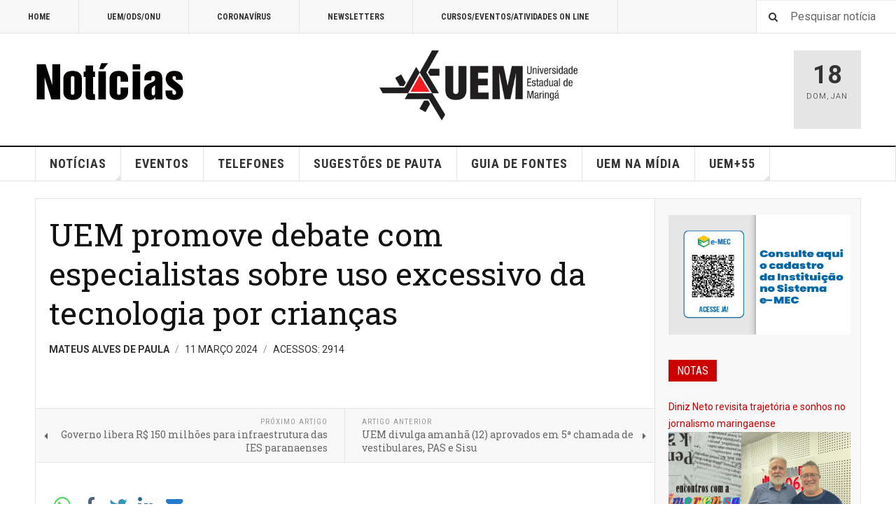

--- FILE ---
content_type: text/javascript
request_url: https://noticias.uem.br/templates/ja_teline_v/js/script.js
body_size: 10731
content:
/** 
 *------------------------------------------------------------------------------
 * @package       T3 Framework for Joomla!
 *------------------------------------------------------------------------------
 * @copyright     Copyright (C) 2004-2013 JoomlArt.com. All Rights Reserved.
 * @license       GNU General Public License version 2 or later; see LICENSE.txt
 * @authors       JoomlArt, JoomlaBamboo, (contribute to this project at github 
 *                & Google group to become co-author)
 * @Google group: https://groups.google.com/forum/#!forum/t3fw
 * @Link:         http://t3-framework.org 
 *------------------------------------------------------------------------------
 */

var jActions = {};

(function($){
    // Switch tool
    jActions.switchClass = function ($btn) {
        var action = $btn.data('action'),
            target = $btn.data('target'),
            value = $btn.data('value'),
            key = $btn.data('key'),
            $target = $btn.parents(target);
        if (!$target.length) $target = $(target);
        // get all class to remove
        $target.find ('[data-action="' + action + '"]').not($btn).each(function(){
            $(this).removeClass ('active');
            $target.removeClass ($(this).data('value'));
        });
        $target.addClass (value);
        $btn.addClass ('active');
        // store into cookie
        $.cookie (action + '-' + key, $btn.data('cookie') != 'no' ? value : '', {path: '/'});
    };
    jActions.switchClassInit = function ($btn) {
        var action = $btn.data('action'),
            target = $btn.data('target'),
            defaultValue = $btn.data('value'),
            key = $btn.data('key'),
            cookieValue = $.cookie(action + '-' + key),
            value = cookieValue ? cookieValue : defaultValue,
            $target = $btn.parents(target);
        if (!$target.length) $target = $(target);
        // get all class to remove
        $target.find ('[data-action="' + action + '"]').each(function(){
            var $this = $(this);
            if ($this.data('value') == value) {
                $target.addClass (value);
                $this.addClass ('active');
            } else {
                $this.removeClass ('active');
                $target.removeClass ($this.data('value'));
            }
        });
        // store into cookie
        $.cookie (action + '-' + key, $btn.data('cookie') != 'no' ? value : '', {path: '/'});
    };


    // Switch tool
    jActions.onOff = function ($btn) {
        var action = $btn.data('action'),
            target = $btn.data('target'),
            cls = $btn.data('value'),
            key = $btn.data('key'),
            $target = $btn.parents(target),
            value = '';
        if (!$target.length) $target = $(target);
        value = $target.hasClass (cls) ? 'off' : 'on';
        // get all class to remove
        if (value == 'off') {
            $target.removeClass (cls);
            $btn.removeClass('on').addClass ('off');
        } else {
            $target.addClass (cls);
            $btn.removeClass('off').addClass ('on');
        }
        $.cookie (action + '-' + key, $btn.data('cookie') != 'no' ? value : '', {path: '/'});
    };
    jActions.onOffInit = function ($btn) {
        var action = $btn.data('action'),
            target = $btn.data('target'),
            cls = $btn.data('value'),
            defaultValue = $btn.data('default'),
            key = $btn.data('key'),
            cookieValue = $.cookie(action + '-' + key),
            value = cookieValue ? cookieValue : defaultValue,
            $target = $btn.parents(target);
        if (!$target.length) $target = $(target);
        // get all class to remove
        if (value == 'on') {
            $target.addClass (cls);
            $btn.addClass ('on');
        } else {
            $btn.addClass ('off');
        }
        // store into cookie
        $.cookie (action + '-' + key, $btn.data('cookie') != 'no' ? value : '', {path: '/'});
    };


    // next-prev actions tool
    jActions.nextPrev = function ($btn) {
        var action = $btn.data('action'),
            target = $btn.data('target'),
            prop = $btn.data('key'),
            value = parseInt($btn.data('value')),
            $target = $btn.parents(target),
            values = $btn.parent().data(prop + 's').split(','),
            curVal = $.cookie(action + '-' + prop),
            curValIdx = $.inArray(curVal, values),
            newValIdx = curValIdx + value;
        if (!$target.length) $target = $(target);
        if (!$btn.parent().data('loop') && (newValIdx < 0 || newValIdx >= values.length)) {
            return ;
        }
        newValIdx = newValIdx < 0 ? values.length-1 : (newValIdx >= values.length ? 0 : newValIdx);
        if (newValIdx != curValIdx) {
            $target.removeClass(prop + '-' + curVal.replace(' ', '-').toLowerCase()).addClass(prop + '-' + values[newValIdx].replace(' ', '-').toLowerCase());
            if ($btn.data('cookie') != 'no') $.cookie(action + '-' + prop, values[newValIdx], {path: '/'});
            $btn.parent().find ('strong').removeClass().addClass (values[newValIdx]);
        }
    };
    jActions.nextPrevInit = function ($btn) {
        var action = $btn.data('action'),
            target = $btn.data('target'),
            prop = $btn.data('key'),
            defaultValue = $btn.data('default'),
            $target = $btn.parents(target),
            cookieValue = $.cookie(action + '-' + prop),
            value = cookieValue ? cookieValue : defaultValue;
        if (!$target.length) $target = $(target);
        if (value) {
            $target.addClass(prop + '-' + value.replace(' ', '-').toLowerCase());
            if ($btn.data('cookie') != 'no') $.cookie(action + '-' + prop, value, {path: '/'});
            $btn.parent().find ('strong').removeClass().addClass (value);
        }
    };

    jActions.loadModuleNextPage = function(link, modid, container, callback) {
        var btn = $(link);
        var curPage = parseInt(btn.attr('data-page'));
        if(!curPage) curPage = 1;

        btn.attr('disabled', 'disabled');
        btn.find('.fa-spin').show();

        var url = btn.data('link');
        url += (url.indexOf('?') == -1 ? '?' : '&') + 't3action=module&style=raw&mid='+modid+'&_module_page=' + (curPage + 1);
        $.ajax({
            url: url,
            method: 'POST',
            success: function(data) {
                $(link).find('.fa-spin').hide();
                if(data && data.replace(/^\s+|\s+$/gm,'') != '') {
                    $('#'+container).append(data);
                    btn.attr('data-page', curPage + 1);
                    if(btn.data('maxpage') && curPage + 1 < btn.data('maxpage')) {
                        btn.removeAttr('disabled');
                    } else {
                        btn.html(Joomla.JText._('TPL_LOAD_MODULE_AJAX_DONE'));
                    }
                    if(typeof(callback) == 'function') {
                        callback();
                    }
                    $(data).find("script").each(function(i) {
                        eval($(this).text());
                    });
                } else {
                    btn.html(Joomla.JText._('TPL_LOAD_MODULE_AJAX_DONE'));
                }
            }
        });
        return false;
    };
})(jQuery);

jQuery(document).ready(function($){
    $('[data-action]').each (function() {
        // check & init default
        var $this = $(this),
            action = $this.data('action');
        if (jActions[action]) {
            $this.on('click', function() {
                jActions[action]($this);
                return false;
            });
        }
        if ($this.data('default') != undefined && jActions[action + 'Init']) {
            jActions[action + 'Init'] ($this);
        }
    });

    // prev / next article in reading-mode
    $('.pagenav li a').on ('click', function() {
        if ($('html').hasClass ('reading-mode')) {
            $.cookie ('onOff-reading-mode', 'on', {path: '/'});
        }
    });
		
		
		////////////////////////////////
		// equalheight for col
		////////////////////////////////
		var ehArray = ehArray2 = [],
			i = 0;
		
		$('.equal-height').each (function(){
			var $ehc = $(this);
			if ($ehc.has ('.equal-height')) {
				ehArray2[ehArray2.length] = $ehc;
			} else {
				ehArray[ehArray.length] = $ehc;
			}
		});
		for (i = ehArray2.length -1; i >= 0; i--) {
			ehArray[ehArray.length] = ehArray2[i];
		}
		
		var equalHeight = function() {
			for (i = 0; i < ehArray.length; i++) {
				var $cols = ehArray[i].children().filter('.col'),
					maxHeight = 0;
				$cols.css('min-height', 0).each (function() {
					maxHeight = Math.max(maxHeight, $(this).innerHeight());
				});
				$cols.css('min-height', maxHeight);
			}
			// store current size
			$('.equal-height > .col').each (function(){
				var $col = $(this);
				$col.data('old-width', $col.width()).data('old-height', $col.innerHeight());
			});
		};
		
		equalHeight();
		
		// monitor col width and fire equalHeight
		setInterval(function() {
			$('.equal-height > .col').each(function(){
				var $col = $(this);
				if (($col.data('old-width') && $col.data('old-width') != $col.width()) ||
						($col.data('old-height') && $col.data('old-height') != $col.innerHeight())) {
					equalHeight();
					// break each loop
					return false;
				}
			});
		}, 500);
	
	// special fix link popup for acymailing module. will remove when acymailing update fix for front end edit module.
	var acy_site = $('html.com_config').find('#t3-content').find('#modules-form').find('#jform_params_moduleclass_sfx').val();
	if (acy_site == 'acy-email-footer') {
		$('html.com_config').find('#t3-content').find('#modules-form').find('a.modal').each(function(i, e) {
			var acylhref = ja_base_uri+'/administrator/index.php?option=com_acymailing&tmpl=component&ctrl=chooselist&task='+$(this).prev().attr('id')+'&values='+$(this).prev().val()+'&control=';
			if (!($(this).attr('href').search("acyba.com") > 0)) {
				$(this).attr('href', acylhref);
			}
		});
	}
	// end special fix link popup for acymailing module.
	
	// temporary fix for acm popup module.
	$('html.com_config div#ja-acm-admin div#jatools-videos').find('a.modal').each(function(i, e) {
		var acms = $(this).attr('href');
		var acmn = acms.indexOf('?');
		acms = acms.substring(parseInt(acmn)+1);
		$(this).attr('href', ja_base_uri+'/administrator/index.php?'+acms);
	});
	
	// fix ipad calendar not close when click outsite calendar.
	$('html.com_users').on({ 'touchstart' : function(){ 
	    if (!$(event.target).closest(".calendar").length) {
	        $('.calendar').hide();
	    }
	}});
});